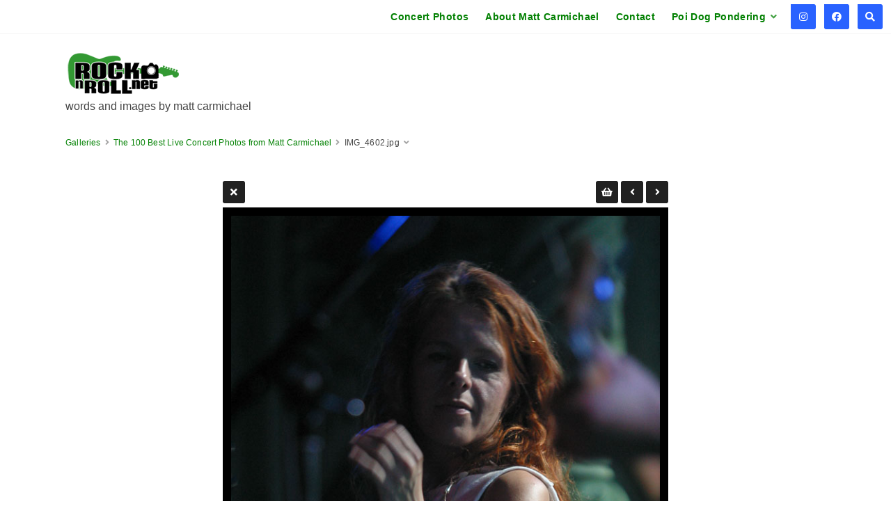

--- FILE ---
content_type: text/html; charset=UTF-8
request_url: https://www.rocknroll.net/galleries/best-of/IMG_4602-single
body_size: 3650
content:
<!doctype html>
<html dir="ltr" lang="en" style="direction: ltr;">

<head>
  
  
  <meta name="robots" content="noimageai" />
  <meta name="robots" content="noai" />

	<meta charset="utf-8" />
	<meta http-equiv="X-UA-Compatible" content="IE=edge">
	<meta name="apple-mobile-web-app-capable" content="yes" />
	<meta name="HandheldFriendly" content="True" />
	<meta name="MobileOptimized" content="320" />
	<meta name="template-version" content="1709855471" />
	<meta name="viewport" content="width=device-width, initial-scale=1, user-scalable=no, shrink-to-fit=no" />

    <title>IMG_4602.jpg - rocknroll.net</title>


<meta property="og:url" content="https://www.rocknroll.net/galleries/best-of/IMG_4602-single" />
<meta property="og:type" content="website" />
<meta property="og:site_name" content="rocknroll.net" />
<meta property="og:title" content="IMG_4602.jpg" />
<meta property="og:description" content="" />
<meta property="og:image" content="https://www.rocknroll.net/galleries/best-of/photos/IMG_4602.jpg" />
<meta property="og:image:width" content="640" />
<meta property="og:image:height" content="960" />

<link rel="image_src" href="https://www.rocknroll.net/galleries/best-of/photos/IMG_4602.jpg" />
<meta name="description" content="" />

	<link rel="canonical" href="https://www.rocknroll.net/galleries/best-of/IMG_4602-single" />

	<link rel="alternate" type="application/rss+xml" title="rocknroll.net - The 100 Best Live Concert Photos from Matt Carmichael" href="/galleries/best-of/feed/" />
	<link rel="shortcut icon" type="image/png" href="data:;base64,iVBORwOKGO=" />

	<link rel="stylesheet" type="text/css" media="all" href="/backlight/publisher/gallery/stylesheet/style/3" />
	
	<style type="text/css">
		.grecaptcha-badge { visibility: hidden; }
	</style>
	<link rel="stylesheet" href="/backlight/modules/module-admin/lib/css/all.min.css?bv=5.3.4" />

</head>

<body class="pangolin single-image-page type-album template-id-16 template-identifier-New-Default album-template-id-3 slug-best-of cart-unready crg-unready" data-layout="1col right">

	<div class="page__wrapper" id="page__wrapper">

	<ul class="background__layers" id="background__layers">
		<li class="background__image" id="background__image"></li>
		<li class="background__album" id="background__album"></li>
		<li class="background__pattern" id="background__pattern"></li>
		<li class="background__bokeh" id="background__bokeh"><svg></svg></li>
	</ul><!-- .background__layers -->

	<input type="checkbox" class="page__toggle" id="page__toggle__T1" />

	<div class="page__body" id="page__body">

	<header class="spinal__column">
			<div class="content">
	<div class="masthead masthead-primary">
		<div class="content content_width">

	<a href="/">
	<h1>
		<span>
			<img class="identityplate" alt="rocknroll.net" src="/backlight/designer/page/image/4" srcset="/backlight/designer/page/image/4" width="167" height="65" />
			<br /><span class="site__tagline">words and images by matt carmichael</span>		</span>
	</h1>
	</a>

		</div>
	</div><!-- .masthead-primary -->

		</div>
	</header>

	<main class="main" id="main">
		<div class="content content_width">
			<div class="page__column main__column spinal__column">
				<div class="content clearfix">


<ul class="breadcrumbs" itemscope itemtype="https://schema.org/BreadcrumbList"><li class="fa_pseudo" itemprop="itemListElement" itemscope itemtype="https://schema.org/ListItem"><a href="/galleries/" itemprop="item"><span itemprop="name" position="1">Galleries</span></a><meta itemprop="position" content="1" /></li><li class="fa_pseudo" itemprop="itemListElement" itemscope itemtype="https://schema.org/ListItem"><a href="/galleries/best-of/" itemprop="item"><span itemprop="name" position="2">The 100 Best Live Concert Photos from Matt Carmichael</span></a><meta itemprop="position" content="2" /></li><li class="fa_pseudo" itemprop="itemListElement" itemscope itemtype="https://schema.org/ListItem"><span itemprop="name" position="3">IMG_4602.jpg</span><meta itemprop="position" content="3" /></li></ul>
<div class="the__copy">
	<div class="content clearfix" style="max-width:640px;">

	
<ul class="single_icons"><!--
	--><li class="single_image_back"><a href="./"><span>Album</span></a></li><!--

		
			--><li class="fotomoto_single"><button id="fm_purchase_IMG_4602"></button></li><!--
	
	
	--><li class="single_image_prev"><a href="https://www.rocknroll.net/galleries/best-of/metro25th55-single"><span>Previous</span></a></li><!--
--><li class="single_image_next"><a href="https://www.rocknroll.net/galleries/best-of/metro25th22-single"><span>Next</span></a></li><!--
--></ul>

	<figure id="fig-IMG_4602" class="single_image" itemscope itemtype="http://schema.org/ImageObject" style="max-width:640px;">
		<a href="https://www.rocknroll.net/galleries/best-of/metro25th22-single">		<img src="https://www.rocknroll.net/galleries/best-of/photos/IMG_4602.jpg" id="photo-IMG_4602" height="960" width="640" style="width: 640px;" alt="IMG_4602.jpg" /></a>		<figcaption></figcaption>
	</figure>



	</div>
</div><!-- .the__copy -->




			</div>
		</div><!-- .main__column -->


		<div id="page__pallet__T1" class="page__column page__pallet" data-position="T1">
		<div class="content clearfix">

	<nav class="nav nav_v">
<ul class="primary-menu menu mouseable"><li class="menu-item"><a href="/galleries/">Concert Photos</a></li><li class="menu-item"><a href="/?page=About_Matt_Carmichael">About Matt Carmichael</a></li><li class="menu-item"><a href="/?page=Contact">Contact</a></li><li class="menu-item menu-item-has-children"><a href="/galleries/poi-dog-pondering/">Poi Dog Pondering</a><ul class="sub-menu"><li class="menu-item menu-item-has-children"><a href="/galleries/poi-dog-pondering/1990s/">Poi Dog Pondering - Chicago - 1990s</a><ul class="sub-menu"><li class="menu-item"><a href="/galleries/poi-dog-pondering/1990s/1994-grant-park-and-lounge-ax/">1994 Grant Park and Lounge Ax</a></li>
<li class="menu-item"><a href="/galleries/poi-dog-pondering/1990s/1995-new-years-eve-at-metro/">1995 New Years Eve at Metro</a></li>
<li class="menu-item"><a href="/galleries/poi-dog-pondering/1990s/1996-grant-park-symphony/">1996 Grant Park Symphony</a></li>
<li class="menu-item"><a href="/galleries/poi-dog-pondering/1990s/1996-vic/">1996 Vic</a></li>
<li class="menu-item"><a href="/galleries/poi-dog-pondering/1990s/1997-dennis-rodman-birthday/">1997 Dennis Rodman Birthday</a></li>
<li class="menu-item"><a href="/galleries/poi-dog-pondering/1990s/1997-new-years-eve-at-aragon-ballroom/">1997 New Years Eve at Aragon Ballroom</a></li>
<li class="menu-item"><a href="/galleries/poi-dog-pondering/1990s/1997-tower-record/">1997 Tower Record</a></li>
<li class="menu-item"><a href="/galleries/poi-dog-pondering/1990s/1997-grant-park-aids-walk/">1997: Grant Park: AIDS Walk</a></li>
<li class="menu-item"><a href="/galleries/poi-dog-pondering/1990s/1998-alpine-valley/">1998 Alpine Valley</a></li>
<li class="menu-item"><a href="/galleries/poi-dog-pondering/1990s/1998-metro/">1998 Metro</a></li>
<li class="menu-item"><a href="/galleries/poi-dog-pondering/1990s/1998-park-west/">1998 Park West</a></li>
<li class="menu-item"><a href="/galleries/poi-dog-pondering/1990s/1998-ravinia/">1998 Ravinia</a></li>
<li class="menu-item"><a href="/galleries/poi-dog-pondering/1990s/1998-the-dave-matthew-band-tour/">1998 The Dave Matthew Band Tour</a></li>
<li class="menu-item"><a href="/galleries/poi-dog-pondering/1990s/1999-new-years-eve-at-metro/">1999 New Years Eve at Metro</a></li>
<li class="menu-item"><a href="/galleries/poi-dog-pondering/1990s/1999-soldier-field/">1999 Soldier Field</a></li>
<li class="menu-item"><a href="/galleries/poi-dog-pondering/1990s/1999-the-vic/">1999 The Vic</a></li>
<li class="menu-item"><a href="/galleries/poi-dog-pondering/1990s/shubas/">Poi Dog Pondering Live at Schubas</a></li></ul></li>
<li class="menu-item menu-item-has-children"><a href="/galleries/poi-dog-pondering/poi-dog-pondering-chicago-2000s/">Poi Dog Pondering - Chicago - 2000s</a><ul class="sub-menu"><li class="menu-item"><a href="/galleries/poi-dog-pondering/poi-dog-pondering-chicago-2000s/2000-taste-of-randolph/">2000 Taste of Randolph</a></li>
<li class="menu-item"><a href="/galleries/poi-dog-pondering/poi-dog-pondering-chicago-2000s/2002-the-vic/">2002 The Vic</a></li>
<li class="menu-item"><a href="/galleries/poi-dog-pondering/poi-dog-pondering-chicago-2000s/2004-election-night/">2004 Election Night</a></li>
<li class="menu-item"><a href="/galleries/poi-dog-pondering/poi-dog-pondering-chicago-2000s/2004-navy-pier/">2004 Navy Pier</a></li>
<li class="menu-item"><a href="/galleries/poi-dog-pondering/poi-dog-pondering-chicago-2000s/2004-the-field-museum/">2004 The Field Museum</a></li>
<li class="menu-item"><a href="/galleries/poi-dog-pondering/poi-dog-pondering-chicago-2000s/2004-the-vic/">2004 The Vic</a></li>
<li class="menu-item"><a href="/galleries/poi-dog-pondering/poi-dog-pondering-chicago-2000s/2005-chicago-sinfonietta/">2005 Chicago Sinfonietta</a></li>
<li class="menu-item"><a href="/galleries/poi-dog-pondering/poi-dog-pondering-chicago-2000s/2005-durty-nellies/">2005 Durty Nellies</a></li>
<li class="menu-item"><a href="/galleries/poi-dog-pondering/poi-dog-pondering-chicago-2000s/2008-millennium-park/">2008 Millennium Park</a></li>
<li class="menu-item"><a href="/galleries/poi-dog-pondering/poi-dog-pondering-chicago-2000s/2008-the-vic/">2008 The Vic</a></li>
<li class="menu-item"><a href="/galleries/poi-dog-pondering/poi-dog-pondering-chicago-2000s/2009-the-vic/">2009 The Vic</a></li></ul></li>
<li class="menu-item menu-item-has-children"><a href="/galleries/poi-dog-pondering/2010s/">Poi Dog Pondering - Chicago - 2010s</a><ul class="sub-menu"><li class="menu-item"><a href="/galleries/poi-dog-pondering/2010s/2011-metro-tale-of-two-cities-austin/">2011 Metro Tale of Two Cities - Austin</a></li>
<li class="menu-item"><a href="/galleries/poi-dog-pondering/2010s/2014-city-winery/">2014 City Winery</a></li>
<li class="menu-item"><a href="/galleries/poi-dog-pondering/2010s/2015-the-paramount/">2015 The Paramount</a></li>
<li class="menu-item"><a href="/galleries/poi-dog-pondering/2010s/2015-the-vic/">2015 The Vic</a></li>
<li class="menu-item"><a href="/galleries/poi-dog-pondering/2010s/2016-the-vic/">2016 The Vic</a></li>
<li class="menu-item"><a href="/galleries/poi-dog-pondering/2010s/2018-thalia-hall/">2018 Thalia Hall</a></li>
<li class="menu-item"><a href="/galleries/poi-dog-pondering/2010s/2019-riversedge-aurora/">2019 Riversedge Aurora</a></li>
<li class="menu-item"><a href="/galleries/poi-dog-pondering/2010s/album/">Album</a></li>
<li class="menu-item"><a href="/galleries/poi-dog-pondering/2010s/frank-orrall-at-space/">Frank Orrall at Space</a></li>
<li class="menu-item"><a href="/galleries/poi-dog-pondering/2010s/poi-dog-pondering-chicago-2000s/">Poi Dog Pondering Chicago 2000s</a></li></ul></li>
<li class="menu-item menu-item-has-children"><a href="/galleries/poi-dog-pondering/2020s/">Poi Dog Pondering - Chicago - 2020s</a><ul class="sub-menu"><li class="menu-item"><a href="/galleries/poi-dog-pondering/2020s/2021-riversedge-aurora/">2021 Riversedge Aurora</a></li>
<li class="menu-item"><a href="/galleries/poi-dog-pondering/2020s/2023-riversedge-aurora/">2023 Riversedge Aurora</a></li>
<li class="menu-item"><a href="/galleries/poi-dog-pondering/2020s/2023-thalia-hall/">2023 Thalia Hall</a></li>
<li class="menu-item"><a href="/galleries/poi-dog-pondering/2020s/2024-aurora/">2024 Riversedge Aurora</a></li>
<li class="menu-item"><a href="/galleries/poi-dog-pondering/2020s/2025-athenaeum/">2025 Athenaeum</a></li></ul></li></ul></li></ul></nav>

	
		</div>
	</div><!-- .page__column -->
	

	

		<label class="page__overlay spinal__column" data-overlay="T1" for="page__toggle__T1" onclick></label>
		<label class="page__overlay spinal__column" data-overlay="T2" for="page__toggle__T2" onclick></label>

		</div>
	</main>

	<footer class="spinal__column">
		<div class="content">

			<div class="page__pallet__wide page__pallet__bottom" id="page__pallet__bottom">
				<div class="content clearfix">
				<ul>

				<li class="copyright">&copy; 2016 - 2025 matt carmichael/rocknroll.net, all rights reserved.</li>



				</ul>
				</div>
			</div><!-- .page__pallet__bottom -->
		</div>
	</footer>


	<div class="page__pallet__wide page__pallet__top spinal__column" id="page__pallet__top">
		<div class="content clearfix">
		<ul>

			<li class="pallet_top_nav">
				<nav class="nav nav_h">
					<ul class="primary-menu menu mouseable"><li class="menu-item"><a href="/galleries/">Concert Photos</a></li><li class="menu-item"><a href="/?page=About_Matt_Carmichael">About Matt Carmichael</a></li><li class="menu-item"><a href="/?page=Contact">Contact</a></li><li class="menu-item menu-item-has-children"><a href="/galleries/poi-dog-pondering/">Poi Dog Pondering</a><ul class="sub-menu"><li class="menu-item menu-item-has-children"><a href="/galleries/poi-dog-pondering/1990s/">Poi Dog Pondering - Chicago - 1990s</a><ul class="sub-menu"><li class="menu-item"><a href="/galleries/poi-dog-pondering/1990s/1994-grant-park-and-lounge-ax/">1994 Grant Park and Lounge Ax</a></li>
<li class="menu-item"><a href="/galleries/poi-dog-pondering/1990s/1995-new-years-eve-at-metro/">1995 New Years Eve at Metro</a></li>
<li class="menu-item"><a href="/galleries/poi-dog-pondering/1990s/1996-grant-park-symphony/">1996 Grant Park Symphony</a></li>
<li class="menu-item"><a href="/galleries/poi-dog-pondering/1990s/1996-vic/">1996 Vic</a></li>
<li class="menu-item"><a href="/galleries/poi-dog-pondering/1990s/1997-dennis-rodman-birthday/">1997 Dennis Rodman Birthday</a></li>
<li class="menu-item"><a href="/galleries/poi-dog-pondering/1990s/1997-new-years-eve-at-aragon-ballroom/">1997 New Years Eve at Aragon Ballroom</a></li>
<li class="menu-item"><a href="/galleries/poi-dog-pondering/1990s/1997-tower-record/">1997 Tower Record</a></li>
<li class="menu-item"><a href="/galleries/poi-dog-pondering/1990s/1997-grant-park-aids-walk/">1997: Grant Park: AIDS Walk</a></li>
<li class="menu-item"><a href="/galleries/poi-dog-pondering/1990s/1998-alpine-valley/">1998 Alpine Valley</a></li>
<li class="menu-item"><a href="/galleries/poi-dog-pondering/1990s/1998-metro/">1998 Metro</a></li>
<li class="menu-item"><a href="/galleries/poi-dog-pondering/1990s/1998-park-west/">1998 Park West</a></li>
<li class="menu-item"><a href="/galleries/poi-dog-pondering/1990s/1998-ravinia/">1998 Ravinia</a></li>
<li class="menu-item"><a href="/galleries/poi-dog-pondering/1990s/1998-the-dave-matthew-band-tour/">1998 The Dave Matthew Band Tour</a></li>
<li class="menu-item"><a href="/galleries/poi-dog-pondering/1990s/1999-new-years-eve-at-metro/">1999 New Years Eve at Metro</a></li>
<li class="menu-item"><a href="/galleries/poi-dog-pondering/1990s/1999-soldier-field/">1999 Soldier Field</a></li>
<li class="menu-item"><a href="/galleries/poi-dog-pondering/1990s/1999-the-vic/">1999 The Vic</a></li>
<li class="menu-item"><a href="/galleries/poi-dog-pondering/1990s/shubas/">Poi Dog Pondering Live at Schubas</a></li></ul></li>
<li class="menu-item menu-item-has-children"><a href="/galleries/poi-dog-pondering/poi-dog-pondering-chicago-2000s/">Poi Dog Pondering - Chicago - 2000s</a><ul class="sub-menu"><li class="menu-item"><a href="/galleries/poi-dog-pondering/poi-dog-pondering-chicago-2000s/2000-taste-of-randolph/">2000 Taste of Randolph</a></li>
<li class="menu-item"><a href="/galleries/poi-dog-pondering/poi-dog-pondering-chicago-2000s/2002-the-vic/">2002 The Vic</a></li>
<li class="menu-item"><a href="/galleries/poi-dog-pondering/poi-dog-pondering-chicago-2000s/2004-election-night/">2004 Election Night</a></li>
<li class="menu-item"><a href="/galleries/poi-dog-pondering/poi-dog-pondering-chicago-2000s/2004-navy-pier/">2004 Navy Pier</a></li>
<li class="menu-item"><a href="/galleries/poi-dog-pondering/poi-dog-pondering-chicago-2000s/2004-the-field-museum/">2004 The Field Museum</a></li>
<li class="menu-item"><a href="/galleries/poi-dog-pondering/poi-dog-pondering-chicago-2000s/2004-the-vic/">2004 The Vic</a></li>
<li class="menu-item"><a href="/galleries/poi-dog-pondering/poi-dog-pondering-chicago-2000s/2005-chicago-sinfonietta/">2005 Chicago Sinfonietta</a></li>
<li class="menu-item"><a href="/galleries/poi-dog-pondering/poi-dog-pondering-chicago-2000s/2005-durty-nellies/">2005 Durty Nellies</a></li>
<li class="menu-item"><a href="/galleries/poi-dog-pondering/poi-dog-pondering-chicago-2000s/2008-millennium-park/">2008 Millennium Park</a></li>
<li class="menu-item"><a href="/galleries/poi-dog-pondering/poi-dog-pondering-chicago-2000s/2008-the-vic/">2008 The Vic</a></li>
<li class="menu-item"><a href="/galleries/poi-dog-pondering/poi-dog-pondering-chicago-2000s/2009-the-vic/">2009 The Vic</a></li></ul></li>
<li class="menu-item menu-item-has-children"><a href="/galleries/poi-dog-pondering/2010s/">Poi Dog Pondering - Chicago - 2010s</a><ul class="sub-menu"><li class="menu-item"><a href="/galleries/poi-dog-pondering/2010s/2011-metro-tale-of-two-cities-austin/">2011 Metro Tale of Two Cities - Austin</a></li>
<li class="menu-item"><a href="/galleries/poi-dog-pondering/2010s/2014-city-winery/">2014 City Winery</a></li>
<li class="menu-item"><a href="/galleries/poi-dog-pondering/2010s/2015-the-paramount/">2015 The Paramount</a></li>
<li class="menu-item"><a href="/galleries/poi-dog-pondering/2010s/2015-the-vic/">2015 The Vic</a></li>
<li class="menu-item"><a href="/galleries/poi-dog-pondering/2010s/2016-the-vic/">2016 The Vic</a></li>
<li class="menu-item"><a href="/galleries/poi-dog-pondering/2010s/2018-thalia-hall/">2018 Thalia Hall</a></li>
<li class="menu-item"><a href="/galleries/poi-dog-pondering/2010s/2019-riversedge-aurora/">2019 Riversedge Aurora</a></li>
<li class="menu-item"><a href="/galleries/poi-dog-pondering/2010s/album/">Album</a></li>
<li class="menu-item"><a href="/galleries/poi-dog-pondering/2010s/frank-orrall-at-space/">Frank Orrall at Space</a></li>
<li class="menu-item"><a href="/galleries/poi-dog-pondering/2010s/poi-dog-pondering-chicago-2000s/">Poi Dog Pondering Chicago 2000s</a></li></ul></li>
<li class="menu-item menu-item-has-children"><a href="/galleries/poi-dog-pondering/2020s/">Poi Dog Pondering - Chicago - 2020s</a><ul class="sub-menu"><li class="menu-item"><a href="/galleries/poi-dog-pondering/2020s/2021-riversedge-aurora/">2021 Riversedge Aurora</a></li>
<li class="menu-item"><a href="/galleries/poi-dog-pondering/2020s/2023-riversedge-aurora/">2023 Riversedge Aurora</a></li>
<li class="menu-item"><a href="/galleries/poi-dog-pondering/2020s/2023-thalia-hall/">2023 Thalia Hall</a></li>
<li class="menu-item"><a href="/galleries/poi-dog-pondering/2020s/2024-aurora/">2024 Riversedge Aurora</a></li>
<li class="menu-item"><a href="/galleries/poi-dog-pondering/2020s/2025-athenaeum/">2025 Athenaeum</a></li></ul></li></ul></li></ul>				</nav>
			</li>
			<li id="widget-container">
				<ul>
					<li id="widget-buoy"></li>
					<li><a target="_blank" href="https://www.instagram.com/rocknrollchicago" class="social_media button fab fa-instagram" id="social_media_01"></a></li>
					<li><a target="_blank" href="http://facebook.com/rocknrollnet" class="social_media button fab fa-facebook" id="social_media_02"></a></li>

			<li id="search_tool" data-fancybox="search" data-src="#search" class="button"><span class="fas fa-search"></span>
				<div id="search">
											<form action="/backlight/search/" method="GET">
												<input type="text" id="q" name="q" value="" placeholder="Enter search, then press Return..." />
							<button class="fa_pseudo" type="submit"><span>Search</span></button>
						</form>
										</div>
			</li>
					</ul>
				</li>
			</ul>
		</div>
	</div><!-- .page__pallet__top -->

	</div><!-- .page__body -->

	<div class="page__toggle__buttons spinal__column">

		<label for="page__toggle__T1">
			<ul><li class="fa_pseudo"><ul class="palletToggle"><li></li><li></li><li></li><li></li></ul></li></ul>
		</label>

	</div><!-- .page__toggle__buttons -->

	</div><!-- .page__wrapper -->

	<script>
		var fotomotoHasItems = false;
		var fotomotoCartButton = '<li id="fotomoto-widget" class="stacked-widget button fa_pseudo" onclick="FOTOMOTO.Cart.viewCart()"><span class="widget-count"></span></li>';

		var fotomoto_update = function() {
			if (!fotomotoHasItems) {
				$('#widget-buoy').after( fotomotoCartButton );
			}
			$('#fotomoto-widget .widget-count').text( FOTOMOTO.API.getTotalItems() );
			fotomotoHasItems = true;
		};

		var fotomoto_remove = function() {
			$('#fotomoto-widget').remove();
			fotomotoHasItems = false;
		};

		function fotomoto_loaded() {
			FOTOMOTO.API.setItemChanged( function(){
				if ( FOTOMOTO.API.isBasketEmpty() ){
					fotomoto_remove();
				}
				else {
					fotomoto_update();
				}
			});
		}
	</script>
	<script src="https://widget.fotomoto.com/stores/script/1b609679bff43fedc53379bee0063234e06cb36b.js?api=true&aid=e6effb1269330677"></script>

<script src="/backlight/publisher/gallery/javascript/scripts/3"></script>
</body>

</html>
